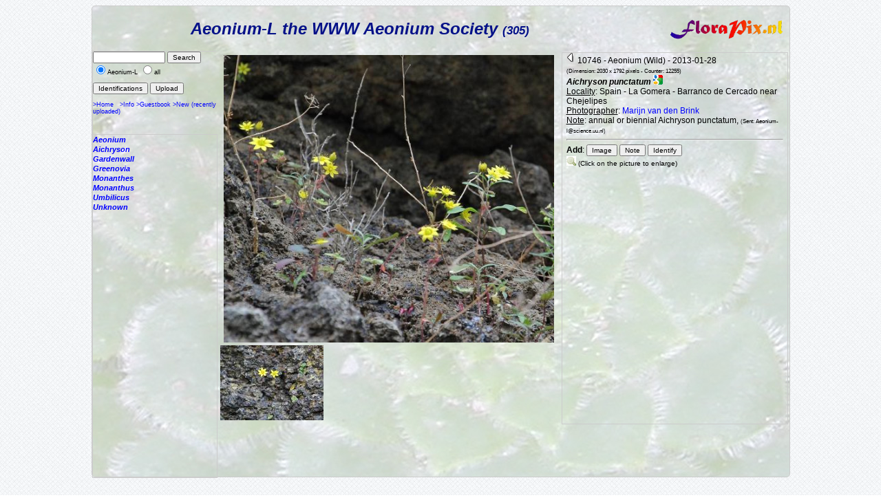

--- FILE ---
content_type: text/html; charset=ISO-8859-1
request_url: https://florapix.nl/tropical/index.php?gal=aeonium&genus=&name=&id=10746
body_size: 1862
content:
<!DOCTYPE html>
<html>
<head>
	<style type='text/css'>
		@import 'style.css';
	</style>

	<script language="Javascript" src="http://localhost/ccount/display.php">
	<!--
	//--></script>

	<meta http-equiv='Content-Type' content='text/html; charset=iso-8859-1'>
	<link rel='SHORTCUT ICON' href='img/bcg.ico'/>
	<title>FloraPix </title>
</head>
<body background='../images/grid_noise.png'>
	<div id='container' style="background-image: url(img/bg-aeonium.jpg);">
			<div id='header'>
				<table class='header' width='100%'><tr>
					<td width='140'></td>
				<td class='header'>Aeonium-L the WWW Aeonium Society <small><small>(305)</small></small></td>
				<td><a href='http://florapix.nl'><img src='img/floraPix.gif' height='50' align='right' alt='FloraPix' /></a></td>
			</tr></table>
		</div>
		<div id='left'>
			<div id='box'>
				<form method='post' action='?gal=aeonium' enctype='multipart/form-data'>
					<input size='15' maxlength='20' name='search' value='' type='text' />
					<input type='submit' name='button' title='Search pictures by name or part of it' value='Search' /><br/>
					<input type='radio' name='all' value='0' checked='checked' />Aeonium-L
					<input type='radio' name='all' value='1' />all&nbsp;<br/><br/>
					<input type='submit' name='button' title='Give a list of Pictures with identification' value='Identifications' />
					<input type='submit' name='button' title='Load new picture (upload)' value='Upload' />
					<br/><br/><a href='http://florapix.nl/Aeonium-L'>>Home</a>&nbsp;&nbsp;
						<a href='?gal=aeonium&action=info'>>Info</a>
						<a href='?gal=aeonium&action=guestBook'>>Guestbook</a>
						<a href='?gal=aeonium'>>New (recently uploaded)</a>
					<input type='hidden' name='gal' value='aeonium' />
					<input type='hidden' name='token' value='2a9yqsiziydc8cw8k84gk44wos04okk'>
				</form>
			</div>
			<div id='list'>
				<a  href='?gal=aeonium&genus=Aeonium&all=#current'><b><i>Aeonium</i></b></a><br/>
				<a  href='?gal=aeonium&genus=Aichryson&all=#current'><b><i>Aichryson</i></b></a><br/>
				<a  href='?gal=aeonium&genus=Gardenwall&all=#current'><b><i>Gardenwall</i></b></a><br/>
				<a  href='?gal=aeonium&genus=Greenovia&all=#current'><b><i>Greenovia</i></b></a><br/>
				<a  href='?gal=aeonium&genus=Monanthes&all=#current'><b><i>Monanthes</i></b></a><br/>
				<a  href='?gal=aeonium&genus=Monanthus&all=#current'><b><i>Monanthus</i></b></a><br/>
				<a  href='?gal=aeonium&genus=Umbilicus&all=#current'><b><i>Umbilicus</i></b></a><br/>
				<a  href='?gal=aeonium&genus=Unknown&all=#current'><b><i>Unknown</i></b></a><br/>
			</div>
		</div>
	<div id='right'>
				<table><tr><td valign='top'>
					<table>
					<tr><td valign='top'>
						<a href="showImage.php?id=10746" onclick="window.open('showImage.php?id=10746','_blank','width=2030,height=1792,scrollbars=yes,resizable=yes'); return false">
						<img border="0" src="showImage.php?id=10746&midi"  width="480"  align="left" alt="Aichryson punctatum" hspace="5" /></a>
					</td></tr>
					<tr><td>
						<a href='?gal=aeonium&genus=&id=10747'><img title='2/2, click to select'  src='showImage.php?id=10747&thb' alt='Aichryson punctatum' /></a>
					</td></tr>
					</table>
				</td><td class='large' valign='top'>
					<a href='javascript:history.back(-1)' title='Back to previous window'><img src='img/previous_page.png' alt='back' /></a> 
			10746 - Aeonium (Wild) - 2013-01-28<br/>
			<small><small>(Dimension: 2030 x 1792 pixels - Counter: 12255)</small></small><br/>
			<b><i>Aichryson punctatum</i></b>
			<a target='_blank' title='Search Google Images' href='http://images.google.nl/images?hl=nl&lr=&ie=UTF-8&q=Aichryson punctatum&btnG=Zoeken'><img src='img/google.gif'></a><br/>
				<u>Locality</u>: Spain - La Gomera - Barranco de Cercado near Chejelipes<br/>
				<u>Photographer</u>: <a href='mailto:marijn@v-d-brink.eu?subject=FloraPix: Marijn van den Brink (10746)'>Marijn van den Brink</a><br/>
				<u>Note</u>: annual or biennial Aichryson punctatum,  <small><small>(Sent: Aeonium-l@science.uu.nl)</small></small><hr/>
				<form method='post' action='?gal=aeonium&genus=&name=Aichryson punctatum' enctype='multipart/form-data'>
					<b>Add</b>:
					<input type='hidden' name='gal' value='aeonium'/>
					<input type='hidden' name='id'  value='10746'/>
					<input type='hidden' name='owner_id'  value='412'/>
					<input type='hidden' name='token' value='2a9yqsiziydc8cw8k84gk44wos04okk'>
					<input type='submit' name='button' title='Add a new picture (upload: other picture of the same plant)' value='Image'/>
					<input type='submit' name='button' title='Add a note to this picture' value='Note'/>
					<input type='submit' name='button' title='Add new identification to this Picture' value='Identify'/>
				</form>
				<a target='_blank' href='showImage.php?id=10746'><img src='img/loupe.gif'  alt='loupe' /></a>
				<small>(Click on the picture to enlarge)</small>
			</td></tr>
		</table>
		</div>
	</div>
	<div id='subline'> <i><a href='mailto:?subject=FloraPix Gallery: aeonium'></a></i>  
	</div>
	</body>
	</html>